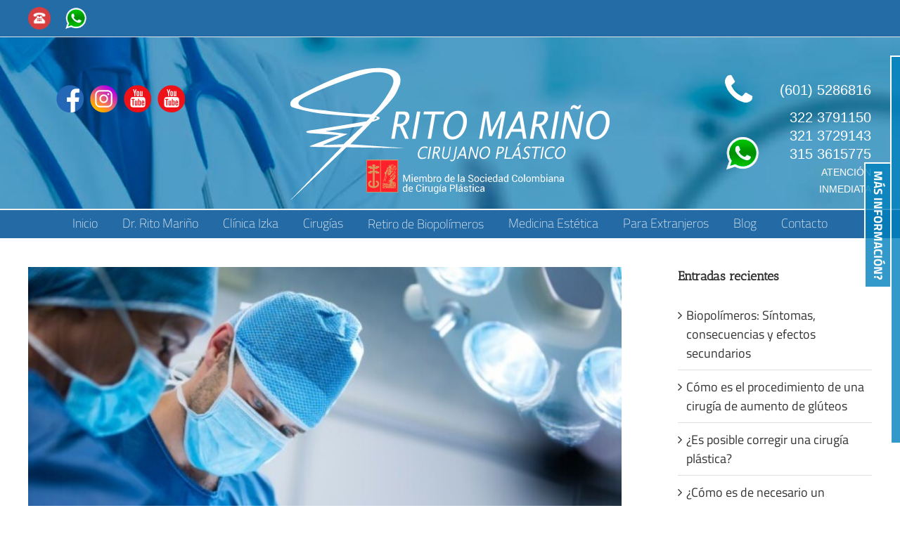

--- FILE ---
content_type: text/html; charset=UTF-8
request_url: https://www.ritomarino.co/beneficios-tratamientos-postoperatorios/
body_size: 19809
content:
<!DOCTYPE html><html class="" lang="es-ES" prefix="og: http://ogp.me/ns# fb: http://ogp.me/ns/fb# og: http://ogp.me/ns#"><head><script data-no-optimize="1">var litespeed_docref=sessionStorage.getItem("litespeed_docref");litespeed_docref&&(Object.defineProperty(document,"referrer",{get:function(){return litespeed_docref}}),sessionStorage.removeItem("litespeed_docref"));</script> <meta http-equiv="X-UA-Compatible" content="IE=edge" /><meta http-equiv="Content-Type" content="text/html; charset=utf-8"/><link rel="stylesheet" href="https://cdnjs.cloudflare.com/ajax/libs/font-awesome/4.7.0/css/font-awesome.min.css"><meta name="google-site-verification" content="G8qiWmxUZBrW0GhvxvFKcNzkl3k7F_FXVnVfRxlkUEY" /><meta name="viewport" content="width=device-width, initial-scale=1" /><title>Beneficios de los tratamientos postoperatorios que nos ayudarán</title><meta name="description" content="¿Te gustaría saber cuáles son los beneficios que contribuirán a una recuperación rápida de los tratamientos postoperatorios luego de una cirugía estética?"/><link rel="canonical" href="https://www.ritomarino.co/beneficios-tratamientos-postoperatorios/" /><meta property="og:locale" content="es_ES" /><meta property="og:type" content="article" /><meta property="og:title" content="Beneficios de los tratamientos postoperatorios que nos ayudarán" /><meta property="og:description" content="¿Te gustaría saber cuáles son los beneficios que contribuirán a una recuperación rápida de los tratamientos postoperatorios luego de una cirugía estética?" /><meta property="og:url" content="https://www.ritomarino.co/beneficios-tratamientos-postoperatorios/" /><meta property="og:site_name" content="Rito Mariño" /><meta property="article:publisher" content="https://www.facebook.com/cirujanoplasticoenbogotacolombia?fref=ts" /><meta property="article:section" content="Medicina Estética" /><meta property="article:published_time" content="2019-12-16T16:35:07+00:00" /><meta property="article:modified_time" content="2020-01-17T20:45:38+00:00" /><meta property="og:updated_time" content="2020-01-17T20:45:38+00:00" /><meta property="og:image" content="https://www.ritomarino.co/wp-content/uploads/2019/12/imageedit_5_8389021465.jpg" /><meta property="og:image:secure_url" content="https://www.ritomarino.co/wp-content/uploads/2019/12/imageedit_5_8389021465.jpg" /><meta property="og:image:width" content="642" /><meta property="og:image:height" content="428" /><meta property="og:image:alt" content="5 beneficios de los tratamientos postoperatorios luego de una cirugía estética" /><meta name="twitter:card" content="summary" /><meta name="twitter:description" content="¿Te gustaría saber cuáles son los beneficios que contribuirán a una recuperación rápida de los tratamientos postoperatorios luego de una cirugía estética?" /><meta name="twitter:title" content="Beneficios de los tratamientos postoperatorios que nos ayudarán" /><meta name="twitter:site" content="@RitoMarino" /><meta name="twitter:image" content="https://www.ritomarino.co/wp-content/uploads/2019/12/imageedit_5_8389021465.jpg" /><meta name="twitter:creator" content="@RitoMarino" /> <script type='application/ld+json'>{"@context":"https:\/\/schema.org","@type":"Organization","url":"https:\/\/www.ritomarino.co\/","sameAs":["https:\/\/www.facebook.com\/cirujanoplasticoenbogotacolombia?fref=ts","https:\/\/www.instagram.com\/retirodebiopolimeros\/","https:\/\/www.youtube.com\/channel\/UCUzmzJUBMh5Wa-PkmiD-SPw","https:\/\/twitter.com\/RitoMarino"],"@id":"https:\/\/www.ritomarino.co\/#organization","name":"Rito Mari\u00f1o - Cirujano Pl\u00e1stico","logo":"https:\/\/www.ritomarino.co\/wp-content\/uploads\/2017\/06\/rito-marino-logo.png"}</script> <link rel='dns-prefetch' href='//s.w.org' /><link rel="alternate" type="application/rss+xml" title="Rito Mariño &raquo; Feed" href="https://www.ritomarino.co/feed/" /><link rel="alternate" type="application/rss+xml" title="Rito Mariño &raquo; RSS de los comentarios" href="https://www.ritomarino.co/comments/feed/" /><link rel="shortcut icon" href="https://www.ritomarino.co/wp-content/uploads/2017/06/favicon.png" type="image/x-icon" /><meta property="og:title" content="5 beneficios de los tratamientos postoperatorios luego de una cirugía estética"/><meta property="og:type" content="article"/><meta property="og:url" content="https://www.ritomarino.co/beneficios-tratamientos-postoperatorios/"/><meta property="og:site_name" content="Rito Mariño"/><meta property="og:description" content="Las cirugías estéticas son procedimientos médicos mediante los cuales se busca mejorar o corregir aspectos de la persona que afectan su autoestima. Sin embargo, para que la recuperación sea satisfactoria y obtener el resultado que se espera de esta, es fundamental que se lleven a cabo unos buenos tratamientos postoperatorios.&nbsp;
Beneficios
&nbsp;Es un error pensar"/><meta property="og:image" content="https://www.ritomarino.co/wp-content/uploads/2019/12/imageedit_5_8389021465.jpg"/><style id='rs-plugin-settings-inline-css' type='text/css'>#rs-demo-id {}</style><!--[if lte IE 9]><link rel='stylesheet' id='avada-IE-fontawesome-css'  href='https://www.ritomarino.co/wp-content/themes/Avada/includes/lib/assets/fonts/fontawesome/font-awesome.css' type='text/css' media='all' />
<![endif]-->
<!--[if IE]><link rel='stylesheet' id='avada-IE-css'  href='https://www.ritomarino.co/wp-content/themes/Avada/assets/css/ie.css' type='text/css' media='all' />
<![endif]--> <script type="litespeed/javascript" data-src='https://www.ritomarino.co/wp-includes/js/jquery/jquery.js'></script> <link rel='https://api.w.org/' href='https://www.ritomarino.co/wp-json/' /><link rel="EditURI" type="application/rsd+xml" title="RSD" href="https://www.ritomarino.co/xmlrpc.php?rsd" /><link rel="wlwmanifest" type="application/wlwmanifest+xml" href="https://www.ritomarino.co/wp-includes/wlwmanifest.xml" /><meta name="generator" content="WordPress 4.7.29" /><link rel='shortlink' href='https://www.ritomarino.co/?p=3353' /><link rel="alternate" type="application/json+oembed" href="https://www.ritomarino.co/wp-json/oembed/1.0/embed?url=https%3A%2F%2Fwww.ritomarino.co%2Fbeneficios-tratamientos-postoperatorios%2F" /><link rel="alternate" type="text/xml+oembed" href="https://www.ritomarino.co/wp-json/oembed/1.0/embed?url=https%3A%2F%2Fwww.ritomarino.co%2Fbeneficios-tratamientos-postoperatorios%2F&#038;format=xml" /><meta charset="utf-8"><link data-optimized="2" rel="stylesheet" href="https://www.ritomarino.co/wp-content/litespeed/css/8139bc30a72b4315c3a831f3deee00cc.css?ver=d8c48" /><meta name="abstract" content="Cirujano Plástico"><meta name="author" content="webmaster"><meta name="classification" content="Cirugía de Parpados, Cirujanos Plásticos, Extracción Biopolímeros, Implante de Pantorrillas, Lipectomía Abdominal, Liposucción, Mamoplastia, Medicina Estética, Rejuvenecimiento Facial, Rinoplastia, Sin categoría"><meta name="copyright" content="Copyright Rito Mariño - All rights Reserved."><meta name="designer" content="Opciones del tema"><meta name="distribution" content="Global"><meta name="language" content="es-ES"><meta name="publisher" content="Rito Mariño"><meta name="rating" content="General"><meta name="resource-type" content="Document"><meta name="revisit-after" content="3"><meta name="subject" content="Cirugía de Parpados, Cirujanos Plásticos, Extracción Biopolímeros, Implante de Pantorrillas, Lipectomía Abdominal, Liposucción, Mamoplastia, Medicina Estética, Rejuvenecimiento Facial, Rinoplastia, Sin categoría"><meta name="template" content="Avada"><meta name="robots" content="index,follow"><meta name="example" content="custom: 2020-01-17"><meta name="onesignal" content="wordpress-plugin"/> <script type="litespeed/javascript">window.OneSignal=window.OneSignal||[];OneSignal.push(function(){OneSignal.SERVICE_WORKER_UPDATER_PATH="OneSignalSDKUpdaterWorker.js.php";OneSignal.SERVICE_WORKER_PATH="OneSignalSDKWorker.js.php";OneSignal.SERVICE_WORKER_PARAM={scope:"/"};OneSignal.setDefaultNotificationUrl("https://www.ritomarino.co");var oneSignal_options={};window._oneSignalInitOptions=oneSignal_options;oneSignal_options.wordpress=!0;oneSignal_options.appId='2d7e662e-1f7c-4d24-9eb3-270ccd67ee60';oneSignal_options.allowLocalhostAsSecureOrigin=!0;oneSignal_options.welcomeNotification={};oneSignal_options.welcomeNotification.disable=!0;oneSignal_options.path="https://www.ritomarino.co/wp-content/plugins/onesignal-free-web-push-notifications/sdk_files/";oneSignal_options.safari_web_id="web.onesignal.auto.212e621b-efc2-4b2a-9d36-9f4cd158ecec";oneSignal_options.promptOptions={};oneSignal_options.promptOptions.actionMessage="Quiero recibir concejos y recomendaciones sobre procedimientos estéticos.";oneSignal_options.promptOptions.acceptButtonText="Acepto";oneSignal_options.promptOptions.cancelButtonText="No Acepto";oneSignal_options.promptOptions.siteName="https://www.ritomarino.co/";oneSignal_options.promptOptions.autoAcceptTitle="Acepto";OneSignal.init(window._oneSignalInitOptions);OneSignal.showSlidedownPrompt()});function documentInitOneSignal(){var oneSignal_elements=document.getElementsByClassName("OneSignal-prompt");var oneSignalLinkClickHandler=function(event){OneSignal.push(['registerForPushNotifications']);event.preventDefault()};for(var i=0;i<oneSignal_elements.length;i++)
oneSignal_elements[i].addEventListener('click',oneSignalLinkClickHandler,!1);}
if(document.readyState==='complete'){documentInitOneSignal()}else{window.addEventListener("load",function(event){documentInitOneSignal()})}</script> <meta name="generator" content="Powered by Slider Revolution 5.4.5.1 - responsive, Mobile-Friendly Slider Plugin for WordPress with comfortable drag and drop interface." /> <script type="litespeed/javascript">function setREVStartSize(e){try{var i=jQuery(window).width(),t=9999,r=0,n=0,l=0,f=0,s=0,h=0;if(e.responsiveLevels&&(jQuery.each(e.responsiveLevels,function(e,f){f>i&&(t=r=f,l=e),i>f&&f>r&&(r=f,n=e)}),t>r&&(l=n)),f=e.gridheight[l]||e.gridheight[0]||e.gridheight,s=e.gridwidth[l]||e.gridwidth[0]||e.gridwidth,h=i/s,h=h>1?1:h,f=Math.round(h*f),"fullscreen"==e.sliderLayout){var u=(e.c.width(),jQuery(window).height());if(void 0!=e.fullScreenOffsetContainer){var c=e.fullScreenOffsetContainer.split(",");if(c)jQuery.each(c,function(e,i){u=jQuery(i).length>0?u-jQuery(i).outerHeight(!0):u}),e.fullScreenOffset.split("%").length>1&&void 0!=e.fullScreenOffset&&e.fullScreenOffset.length>0?u-=jQuery(window).height()*parseInt(e.fullScreenOffset,0)/100:void 0!=e.fullScreenOffset&&e.fullScreenOffset.length>0&&(u-=parseInt(e.fullScreenOffset,0))}f=u}else void 0!=e.minHeight&&f<e.minHeight&&(f=e.minHeight);e.c.closest(".rev_slider_wrapper").css({height:f})}catch(d){console.log("Failure at Presize of Slider:"+d)}}</script> <script type="litespeed/javascript">var doc=document.documentElement;doc.setAttribute('data-useragent',navigator.userAgent)</script> <meta name="google-site-verification" content="P3XSmknwUSr977ECG8tnEPmKaZTxRsza4y12akZzVOc" /><meta name="google-site-verification" content="5S_mpOy1_pyy0WUp27oLATQY-ZXDDUCF8g0HV25ljfQ" /> <script type="litespeed/javascript" data-src="https://www.googletagmanager.com/gtag/js?id=UA-101110512-3"></script> <script type="litespeed/javascript">window.dataLayer=window.dataLayer||[];function gtag(){dataLayer.push(arguments)}
gtag('js',new Date());gtag('config','UA-101110512-3')</script> </head><body class="post-template-default single single-post postid-3353 single-format-standard fusion-image-hovers fusion-body ltr no-tablet-sticky-header no-mobile-sticky-header no-mobile-slidingbar no-mobile-totop mobile-logo-pos-left layout-wide-mode has-sidebar fusion-top-header menu-text-align-center mobile-menu-design-modern fusion-show-pagination-text"><div id="wrapper" class=""><div id="home" style="position:relative;top:-1px;"></div><header class="fusion-header-wrapper"><div class="fusion-header-v4 fusion-logo-left fusion-sticky-menu- fusion-sticky-logo- fusion-mobile-logo- fusion-mobile-menu-design-modern fusion-sticky-menu-only fusion-header-menu-align-center"><div class="fusion-secondary-header"><div class="fusion-row"><div class="fusion-alignleft"><div class="fusion-social-links-header"><div class="fusion-social-networks"><div class="fusion-social-networks-wrapper"><a  class="custom fusion-social-network-icon fusion-tooltip fusion-custom fusion-icon-custom" style="color:#bebdbd;position:relative;" href="tel:6015286816" target="_blank" rel="noopener noreferrer" data-placement="bottom" data-title="Teléfono" data-toggle="tooltip" title="Teléfono"><span class="screen-reader-text">Teléfono</span><img data-lazyloaded="1" src="[data-uri]" width="150" height="150" data-src="https://www.ritomarino.co/wp-content/uploads/2025/06/phone.png" style="width:auto;max-height:32px;" alt="Teléfono" /></a><a  class="custom fusion-social-network-icon fusion-tooltip fusion-custom fusion-icon-custom" style="color:#bebdbd;position:relative;" href="https://wa.link/t16m5v" target="_blank" rel="noopener noreferrer" data-placement="bottom" data-title="whatsapp" data-toggle="tooltip" title="whatsapp"><span class="screen-reader-text">whatsapp</span><img data-lazyloaded="1" src="[data-uri]" width="50" height="50" data-src="https://www.ritomarino.co/wp-content/uploads/2019/05/whatsaap.png" style="width:auto;max-height:32px;" alt="whatsapp" /></a></div></div></div></div></div></div><div class="fusion-header-sticky-height"></div><div class="fusion-sticky-header-wrapper"><div class="fusion-header"><div class="fusion-row"><div class="fusion-logo" data-margin-top="31px" data-margin-bottom="0px" data-margin-left="0px" data-margin-right="0px">
<a class="fusion-logo-link" href="https://www.ritomarino.co/">
<img data-lazyloaded="1" src="[data-uri]" data-src="https://www.ritomarino.co/wp-content/uploads/2017/09/logo-header.png" width="458" height="204" alt="Rito Mariño Logo" class="fusion-logo-1x fusion-standard-logo" /><img data-lazyloaded="1" src="[data-uri]" data-src="https://www.ritomarino.co/wp-content/uploads/2017/09/logo-header.png" width="458" height="204" alt="Rito Mariño Retina Logo" class="fusion-standard-logo fusion-logo-2x" />
</a><div class="fusion-header-content-3-wrapper"><div class="fusion-header-banner"><div class="header-socials"><ul><li><a href="https://www.facebook.com/tratamientobiopolimeros" target="_blank"><img data-lazyloaded="1" src="[data-uri]" width="40" height="40" data-src="https://www.ritomarino.co/wp-content/uploads/2019/05/facebook.png"></a></li><li><a href="https://www.instagram.com/dr.ritomarino" target="_blank"><img data-lazyloaded="1" src="[data-uri]" width="40" height="40" data-src="https://www.ritomarino.co/wp-content/uploads/2019/05/instagram.png"></a></li><li><a href="https://www.youtube.com/c/RetirodeBiopolimeros" target="_blank"><img data-lazyloaded="1" src="[data-uri]" width="40" height="40" data-src="https://www.ritomarino.co/wp-content/uploads/2019/05/youtube.png"></a></li><li><a href="https://www.youtube.com/channel/UCAdKFP8FDHDm8ycgOsgMZTg?view_as=subscriber" target="_blank"><img data-lazyloaded="1" src="[data-uri]" width="40" height="40" data-src="https://www.ritomarino.co/wp-content/uploads/2019/05/youtube.png"></a></li></ul></div><div class="header-contact"><table class="whats"><tr class="whats-ico"><th colspan="2"><i class="fa fa-phone" aria-hidden="true"></i></th></tr><tr class="whats"><td><a href="tel:6015286816" style="color: #fff;">(601) 5286816</a></td></tr></table><table class="whats"><tr class="whats-ico whats-call-other"><th colspan="2"><img data-lazyloaded="1" src="[data-uri]" width="50" height="50" data-src="https://www.ritomarino.co/wp-content/uploads/2019/05/whatsaap.png"></th></tr><tr class="whats"><td><a href="https://wa.link/t16m5v" target="_blank" style="color: #fff;">322 3791150</a></td><td><a href="https://wa.link/40eo6a" target="_blank" style="color: #fff;">321 3729143</a></td><td><a href="https://wa.link/96h8nm" target="_blank" style="color: #fff;">315 3615775</a></td><td class="atencion">ATENCIÓN INMEDIATA</td></tr></table></div></div></div></div><div class="fusion-mobile-menu-icons">
<a href="#" class="fusion-icon fusion-icon-bars" aria-label="Toggle mobile menu"></a></div></div></div><div class="fusion-secondary-main-menu"><div class="fusion-row"><nav class="fusion-main-menu" aria-label="Main Menu"><ul role="menubar" id="menu-menu" class="fusion-menu"><li role="menuitem"  id="menu-item-8"  class="menu-item menu-item-type-post_type menu-item-object-page menu-item-home menu-item-8"  ><a  href="https://www.ritomarino.co/"><span class="menu-text">Inicio</span></a></li><li role="menuitem"  id="menu-item-196"  class="menu-item menu-item-type-post_type menu-item-object-page menu-item-196"  ><a  href="https://www.ritomarino.co/cirujanos-plasticos-bogota/"><span class="menu-text">Dr. Rito Mariño</span></a></li><li role="menuitem"  id="menu-item-197"  class="menu-item menu-item-type-post_type menu-item-object-page menu-item-197"  ><a  href="https://www.ritomarino.co/clinica-izka/"><span class="menu-text">Clínica Izka</span></a></li><li role="menuitem"  id="menu-item-11"  class="menu-item menu-item-type-custom menu-item-object-custom menu-item-has-children menu-item-11 fusion-megamenu-menu"  ><a ><span class="menu-text">Cirugías</span></a><div class="fusion-megamenu-wrapper fusion-columns-2 columns-per-row-2 columns-2 col-span-12 fusion-megamenu-fullwidth" data-maxwidth="1200"><div class="row"><div class="fusion-megamenu-holder" style="width:1200px;" data-width="1200"><ul role="menu" class="fusion-megamenu "><li role="menuitem"  id="menu-item-517"  class="submenu1 menu-item menu-item-type-custom menu-item-object-custom menu-item-has-children menu-item-517 fusion-megamenu-submenu fusion-megamenu-columns-2 col-lg-6 col-md-6 col-sm-6"  data-classes="submenu1" style="background-image: url(https://www.ritomarino.co/wp-content/uploads/2017/08/faciales-menu-2.png);" ><div class='fusion-megamenu-title'><span class="fusion-megamenu-icon fusion-megamenu-thumbnail"><img data-lazyloaded="1" src="[data-uri]" width="59" height="55" data-src="https://www.ritomarino.co/wp-content/uploads/2017/07/icon-medic.png"></span>Cirugías Faciales</div><ul role="menu" class="sub-menu"><li role="menuitem"  id="menu-item-521"  class="submenu2 menu-item menu-item-type-post_type menu-item-object-page menu-item-521"  data-classes="submenu2" ><a  href="https://www.ritomarino.co/rejuvenecimiento-facial/"><span><span class="fusion-megamenu-bullet"></span>Ritidoplastia – Rejuvenecimiento Facial-Facelift</span></a></li><li role="menuitem"  id="menu-item-522"  class="submenu2 menu-item menu-item-type-post_type menu-item-object-page menu-item-522"  data-classes="submenu2" ><a  href="https://www.ritomarino.co/rejuvenecimiento-facial-bogota/"><span><span class="fusion-megamenu-bullet"></span>Elevación de Cejas y Mejillas – Rejuvenecimiento de la Mirada</span></a></li><li role="menuitem"  id="menu-item-526"  class="submenu2 menu-item menu-item-type-post_type menu-item-object-page menu-item-526"  data-classes="submenu2" ><a  href="https://www.ritomarino.co/cirugia-parpados/"><span><span class="fusion-megamenu-bullet"></span>Blefaroplastia – Corrección de Párpados</span></a></li><li role="menuitem"  id="menu-item-919"  class="menu-item menu-item-type-post_type menu-item-object-page menu-item-919"  ><a  href="https://www.ritomarino.co/cervicoplastia-correccion-del-cuello/"><span><span class="fusion-megamenu-bullet"></span>Cervicoplastia – Corrección del cuello</span></a></li><li role="menuitem"  id="menu-item-918"  class="menu-item menu-item-type-post_type menu-item-object-page menu-item-918"  ><a  href="https://www.ritomarino.co/frontoplastia/"><span><span class="fusion-megamenu-bullet"></span>Frontoplastia &#8211; Corrección de Arrugas en la Frente</span></a></li><li role="menuitem"  id="menu-item-523"  class="submenu2 menu-item menu-item-type-post_type menu-item-object-page menu-item-523"  data-classes="submenu2" ><a  href="https://www.ritomarino.co/rinoplastia-bogota/"><span><span class="fusion-megamenu-bullet"></span>Rinoplastia – Cirugía estética de nariz</span></a></li><li role="menuitem"  id="menu-item-525"  class="submenu2 menu-item menu-item-type-post_type menu-item-object-page menu-item-525"  data-classes="submenu2" ><a  href="https://www.ritomarino.co/bichectomia-adelgazamiento-la-cara/"><span><span class="fusion-megamenu-bullet"></span>Bichectomía – Adelgazamiento de la Cara</span></a></li><li role="menuitem"  id="menu-item-524"  class="submenu2 menu-item menu-item-type-post_type menu-item-object-page menu-item-524"  data-classes="submenu2" ><a  href="https://www.ritomarino.co/otoplastia-cirugia-orejas/"><span><span class="fusion-megamenu-bullet"></span>Otoplastia – Corrección de la Orejas</span></a></li><li role="menuitem"  id="menu-item-917"  class="menu-item menu-item-type-post_type menu-item-object-page menu-item-917"  ><a  href="https://www.ritomarino.co/mentoplastia-correccion-del-menton/"><span><span class="fusion-megamenu-bullet"></span>Mentoplastia – Corrección del mentón</span></a></li><li role="menuitem"  id="menu-item-916"  class="menu-item menu-item-type-post_type menu-item-object-page menu-item-916"  ><a  href="https://www.ritomarino.co/lobuloplastia-correccion-desgarros/"><span><span class="fusion-megamenu-bullet"></span>Lobuloplastia – Corrección de desgarros</span></a></li><li role="menuitem"  id="menu-item-915"  class="menu-item menu-item-type-post_type menu-item-object-page menu-item-915"  ><a  href="https://www.ritomarino.co/acortamiento-del-labio-superior/"><span><span class="fusion-megamenu-bullet"></span>Acortamiento del labio superior</span></a></li></ul></li><li role="menuitem"  id="menu-item-518"  class="submenu1 menu-item menu-item-type-custom menu-item-object-custom menu-item-has-children menu-item-518 fusion-megamenu-submenu fusion-megamenu-columns-2 col-lg-6 col-md-6 col-sm-6"  data-classes="submenu1" style="background-image: url(https://www.ritomarino.co/wp-content/uploads/2017/08/corporales-menu-2.png);" ><div class='fusion-megamenu-title'><span class="fusion-megamenu-icon fusion-megamenu-thumbnail"><img data-lazyloaded="1" src="[data-uri]" width="59" height="55" data-src="https://www.ritomarino.co/wp-content/uploads/2017/07/icon-medic.png"></span>Cirugías Corporales</div><ul role="menu" class="sub-menu"><li role="menuitem"  id="menu-item-536"  class="menu-item menu-item-type-post_type menu-item-object-page menu-item-536"  ><a  href="https://www.ritomarino.co/liposuccion-bogota/"><span><span class="fusion-megamenu-bullet"></span>Lipolisis Ultrasónica</span></a></li><li role="menuitem"  id="menu-item-535"  class="menu-item menu-item-type-post_type menu-item-object-page menu-item-535"  ><a  href="https://www.ritomarino.co/lipectomia-abdominal/"><span><span class="fusion-megamenu-bullet"></span>Lipectomía Abdominal &#8211; Abdominoplastia &#8211; Tummy Tuck</span></a></li><li role="menuitem"  id="menu-item-527"  class="menu-item menu-item-type-post_type menu-item-object-page menu-item-527"  ><a  href="https://www.ritomarino.co/mamoplastia-aumento/"><span><span class="fusion-megamenu-bullet"></span>Implantes Mamarios – Mamoplastia de Aumento</span></a></li><li role="menuitem"  id="menu-item-530"  class="menu-item menu-item-type-post_type menu-item-object-page menu-item-530"  ><a  href="https://www.ritomarino.co/implantes-muslos-pantorrillas/"><span><span class="fusion-megamenu-bullet"></span>Implantes de Muslos y Pantorrillas</span></a></li><li role="menuitem"  id="menu-item-529"  class="menu-item menu-item-type-post_type menu-item-object-page menu-item-529"  ><a  href="https://www.ritomarino.co/implante-pantorrillas/"><span><span class="fusion-megamenu-bullet"></span>Implantes de Pantorrillas – Aumento de Pantorrillas</span></a></li><li role="menuitem"  id="menu-item-534"  class="menu-item menu-item-type-post_type menu-item-object-page menu-item-534"  ><a  href="https://www.ritomarino.co/implantes-muslos/"><span><span class="fusion-megamenu-bullet"></span>Implantes de Muslos – Aumento de los Muslos</span></a></li><li role="menuitem"  id="menu-item-532"  class="menu-item menu-item-type-post_type menu-item-object-page menu-item-532"  ><a  href="https://www.ritomarino.co/gluteoplastia-aumento-de-gluteos/"><span><span class="fusion-megamenu-bullet"></span>Gluteoplástia – Aumento de Glúteos</span></a></li><li role="menuitem"  id="menu-item-2049"  class="menu-item menu-item-type-post_type menu-item-object-page menu-item-2049"  ><a  href="https://www.ritomarino.co/faloplastia/"><span><span class="fusion-megamenu-bullet"></span>Faloplastia</span></a></li><li role="menuitem"  id="menu-item-2031"  class="menu-item menu-item-type-post_type menu-item-object-page menu-item-2031"  ><a  href="https://www.ritomarino.co/vaginoplastia/"><span><span class="fusion-megamenu-bullet"></span>Vaginoplastia</span></a></li><li role="menuitem"  id="menu-item-528"  class="menu-item menu-item-type-post_type menu-item-object-page menu-item-528"  ><a  href="https://www.ritomarino.co/mamoplastia-reduccion/"><span><span class="fusion-megamenu-bullet"></span>Mamoplastia de Reducción – Reducción de los Senos</span></a></li><li role="menuitem"  id="menu-item-531"  class="menu-item menu-item-type-post_type menu-item-object-page menu-item-531"  ><a  href="https://www.ritomarino.co/elevacion-senos-pexia-mamaria/"><span><span class="fusion-megamenu-bullet"></span>Elevación de los Senos – Pexia Mamaria</span></a></li><li role="menuitem"  id="menu-item-533"  class="menu-item menu-item-type-post_type menu-item-object-page menu-item-533"  ><a  href="https://www.ritomarino.co/correccion-de-ginecomastia/"><span><span class="fusion-megamenu-bullet"></span>Corrección de Ginecomastia</span></a></li><li role="menuitem"  id="menu-item-537"  class="menu-item menu-item-type-post_type menu-item-object-page menu-item-537"  ><a  href="https://www.ritomarino.co/aumento-de-pectorales/"><span><span class="fusion-megamenu-bullet"></span>Aumento de Pectorales &#8211; Implantes Pectorales</span></a></li><li role="menuitem"  id="menu-item-2015"  class="menu-item menu-item-type-post_type menu-item-object-page menu-item-2015"  ><a  href="https://www.ritomarino.co/rejuvenecimiento-manos/"><span><span class="fusion-megamenu-bullet"></span>Rejuvenecimiento de las manos</span></a></li><li role="menuitem"  id="menu-item-807"  class="submenu-correccion menu-item menu-item-type-custom menu-item-object-custom menu-item-807"  data-classes="submenu-correccion" ><a ><span><span class="fusion-megamenu-icon fusion-megamenu-image"><img data-lazyloaded="1" src="[data-uri]" width="59" height="55" data-src="https://www.ritomarino.co/wp-content/uploads/2017/07/icon-medic.png"></span>Corrección de Cirugías</span></a></li><li role="menuitem"  id="menu-item-1035"  class="menu-item menu-item-type-post_type menu-item-object-page menu-item-1035"  ><a  href="https://www.ritomarino.co/correccion-cirugias-mal-realizadas/"><span><span class="fusion-megamenu-bullet"></span>Faciales y Corporales</span></a></li></ul></li></ul></div><div style="clear:both;"></div></div></div></li><li role="menuitem"  id="menu-item-520"  class="submenu1 menu-item menu-item-type-custom menu-item-object-custom menu-item-has-children menu-item-520 fusion-dropdown-menu"  data-classes="submenu1" ><a  href="https://www.ritomarino.co/extraccion-biopolimeros/" class="fusion-flex-link"><span class="menu-text">Retiro de Biopolímeros</span></a><ul role="menu" class="sub-menu"><li role="menuitem"  id="menu-item-538"  class="submenu2 menu-item menu-item-type-post_type menu-item-object-page menu-item-538 fusion-dropdown-submenu"  data-classes="submenu2" ><a  href="https://www.ritomarino.co/extraccion-biopolimeros/"><span>Retiro de sustancias extrañas en cara y cuerpo – Alogenosis Iatrogénica</span></a></li></ul></li><li role="menuitem"  id="menu-item-582"  class="submenu3 menu-item menu-item-type-custom menu-item-object-custom menu-item-has-children menu-item-582 fusion-megamenu-menu"  data-classes="submenu3" ><a  href="https://www.ritomarino.co/medicina-estetica-bogota/"><span class="menu-text">Medicina Estética</span></a><div class="fusion-megamenu-wrapper fusion-columns-2 columns-per-row-2 columns-2 col-span-4" data-maxwidth="1200"><div class="row"><div class="fusion-megamenu-holder" style="width:399.9984px;" data-width="399.9984"><ul role="menu" class="fusion-megamenu "><li role="menuitem"  id="menu-item-195"  class="submenu1 menu-item menu-item-type-post_type menu-item-object-page menu-item-has-children menu-item-195 fusion-megamenu-submenu fusion-megamenu-columns-2 col-lg-6 col-md-6 col-sm-6" data-width="199.9992" data-classes="submenu1" style="width:199.9992px;max-width:199.9992px;" ><div class='fusion-megamenu-title'><a href="https://www.ritomarino.co/medicina-estetica-bogota/">Tratamientos Faciales</a></div><ul role="menu" class="sub-menu"><li role="menuitem"  id="menu-item-1226"  class="menu-item menu-item-type-custom menu-item-object-custom menu-item-1226"  ><a  href="https://www.ritomarino.co/medicina-estetica-bogota/#laser"><span><span class="fusion-megamenu-bullet"></span>Láser Co2 Fraccionado</span></a></li><li role="menuitem"  id="menu-item-1227"  class="menu-item menu-item-type-custom menu-item-object-custom menu-item-1227"  ><a  href="https://www.ritomarino.co/medicina-estetica-bogota/#elevacion"><span><span class="fusion-megamenu-bullet"></span>Elevación de Piel y Musculo &#8211; HIFU</span></a></li><li role="menuitem"  id="menu-item-1228"  class="menu-item menu-item-type-custom menu-item-object-custom menu-item-1228"  ><a  href="https://www.ritomarino.co/medicina-estetica-bogota/#exilis"><span><span class="fusion-megamenu-bullet"></span>Exilis BTL Elite</span></a></li><li role="menuitem"  id="menu-item-594"  class="menu-item menu-item-type-custom menu-item-object-custom menu-item-594"  ><a  href="https://www.ritomarino.co/medicina-estetica-bogota/#botulinica"><span><span class="fusion-megamenu-bullet"></span>Colocación de Toxina Botulínica</span></a></li><li role="menuitem"  id="menu-item-1229"  class="menu-item menu-item-type-custom menu-item-object-custom menu-item-1229"  ><a  href="https://www.ritomarino.co/medicina-estetica-bogota/#hilos"><span><span class="fusion-megamenu-bullet"></span>Hilos Tensores PDO</span></a></li><li role="menuitem"  id="menu-item-1230"  class="menu-item menu-item-type-custom menu-item-object-custom menu-item-1230"  ><a  href="https://www.ritomarino.co/medicina-estetica-bogota/#acido"><span><span class="fusion-megamenu-bullet"></span>Ácido Hialuronico</span></a></li><li role="menuitem"  id="menu-item-591"  class="menu-item menu-item-type-custom menu-item-object-custom menu-item-591"  ><a  href="https://www.ritomarino.co/medicina-estetica-bogota/#plasma"><span><span class="fusion-megamenu-bullet"></span>Plasma Rico en Plaquetas</span></a></li><li role="menuitem"  id="menu-item-586"  class="menu-item menu-item-type-custom menu-item-object-custom menu-item-586"  ><a  href="https://www.ritomarino.co/medicina-estetica-bogota/#limpieza"><span><span class="fusion-megamenu-bullet"></span>Limpieza Facial Profunda</span></a></li><li role="menuitem"  id="menu-item-590"  class="menu-item menu-item-type-custom menu-item-object-custom menu-item-590"  ><a  href="https://www.ritomarino.co/medicina-estetica-bogota/#dermo"><span><span class="fusion-megamenu-bullet"></span>Dermoabración</span></a></li><li role="menuitem"  id="menu-item-592"  class="menu-item menu-item-type-custom menu-item-object-custom menu-item-592"  ><a  href="https://www.ritomarino.co/medicina-estetica-bogota/#post"><span><span class="fusion-megamenu-bullet"></span>Tratamientos Post-operatorios</span></a></li><li role="menuitem"  id="menu-item-596"  class="menu-item menu-item-type-custom menu-item-object-custom menu-item-596"  ><a  href="https://www.ritomarino.co/medicina-estetica-bogota/#odont-pro"><span><span class="fusion-megamenu-bullet"></span>Procedimientos Odontológicos</span></a></li><li role="menuitem"  id="menu-item-595"  class="menu-item menu-item-type-custom menu-item-object-custom menu-item-595"  ><a  href="https://www.ritomarino.co/medicina-estetica-bogota/#odonto-estet"><span><span class="fusion-megamenu-bullet"></span>Odontología Estética</span></a></li></ul></li><li role="menuitem"  id="menu-item-583"  class="submenu1 menu-item menu-item-type-custom menu-item-object-custom menu-item-has-children menu-item-583 fusion-megamenu-submenu fusion-megamenu-columns-2 col-lg-6 col-md-6 col-sm-6" data-width="199.9992" data-classes="submenu1" style="width:199.9992px;max-width:199.9992px;" ><div class='fusion-megamenu-title'><a href="https://www.ritomarino.co/medicina-estetica-bogota/#corporales">Tratamientos Corporales</a></div><ul role="menu" class="sub-menu"><li role="menuitem"  id="menu-item-2059"  class="menu-item menu-item-type-custom menu-item-object-custom menu-item-2059"  ><a  href="https://www.ritomarino.co/medicina-estetica-bogota/#vaginoplastia-interna"><span><span class="fusion-megamenu-bullet"></span>Vaginoplastia Interna no Quirúrgica</span></a></li><li role="menuitem"  id="menu-item-2060"  class="menu-item menu-item-type-custom menu-item-object-custom menu-item-2060"  ><a  href="https://www.ritomarino.co/medicina-estetica-bogota/#vaginoplastia-externa"><span><span class="fusion-megamenu-bullet"></span>Vaginoplastia Externa no Quirúrgica</span></a></li><li role="menuitem"  id="menu-item-587"  class="menu-item menu-item-type-custom menu-item-object-custom menu-item-587"  ><a  href="https://www.ritomarino.co/medicina-estetica-bogota/#adelgazamiento"><span><span class="fusion-megamenu-bullet"></span>Adelgazamiento no Quirúrgico</span></a></li><li role="menuitem"  id="menu-item-597"  class="menu-item menu-item-type-custom menu-item-object-custom menu-item-597"  ><a  href="https://www.ritomarino.co/medicina-estetica-bogota/#celulitis"><span><span class="fusion-megamenu-bullet"></span>Tratamiento de Celulitis y Flacidez</span></a></li><li role="menuitem"  id="menu-item-1231"  class="menu-item menu-item-type-custom menu-item-object-custom menu-item-1231"  ><a  href="https://www.ritomarino.co/medicina-estetica-bogota/#post2"><span><span class="fusion-megamenu-bullet"></span>Tratamientos Post-operatorios</span></a></li><li role="menuitem"  id="menu-item-1730"  class="submenu-correccion menu-item menu-item-type-custom menu-item-object-custom menu-item-1730"  data-classes="submenu-correccion" ><a  href="https://www.ritomarino.co/medicina-estetica-bogota/#cosmeticos"><span><span class="fusion-megamenu-bullet"></span>Tratamientos Cosméticos</span></a></li><li role="menuitem"  id="menu-item-588"  class="menu-item menu-item-type-custom menu-item-object-custom menu-item-588"  ><a  href="https://www.ritomarino.co/medicina-estetica-bogota/#carboxi"><span><span class="fusion-megamenu-bullet"></span>Carboxiterapia</span></a></li><li role="menuitem"  id="menu-item-589"  class="menu-item menu-item-type-custom menu-item-object-custom menu-item-589"  ><a  href="https://www.ritomarino.co/medicina-estetica-bogota/#mesoterapia"><span><span class="fusion-megamenu-bullet"></span>Mesoterapia</span></a></li><li role="menuitem"  id="menu-item-593"  class="menu-item menu-item-type-custom menu-item-object-custom menu-item-593"  ><a  href="https://www.ritomarino.co/medicina-estetica-bogota/#masajes"><span><span class="fusion-megamenu-bullet"></span>Masajes De Reducción</span></a></li><li role="menuitem"  id="menu-item-585"  class="menu-item menu-item-type-custom menu-item-object-custom menu-item-585"  ><a  href="https://www.ritomarino.co/medicina-estetica-bogota/#sueros"><span><span class="fusion-megamenu-bullet"></span>Sueros</span></a></li></ul></li></ul></div><div style="clear:both;"></div></div></div></li><li role="menuitem"  id="menu-item-1059"  class="menu-item menu-item-type-post_type menu-item-object-page menu-item-1059"  ><a  href="https://www.ritomarino.co/para-extranjeros/"><span class="menu-text">Para Extranjeros</span></a></li><li role="menuitem"  id="menu-item-783"  class="menu-item menu-item-type-post_type menu-item-object-page menu-item-has-children menu-item-783 fusion-dropdown-menu"  ><a  href="https://www.ritomarino.co/blog/"><span class="menu-text">Blog</span></a><ul role="menu" class="sub-menu"><li role="menuitem"  id="menu-item-4337"  class="menu-item menu-item-type-taxonomy menu-item-object-category menu-item-4337 fusion-dropdown-submenu"  ><a  href="https://www.ritomarino.co/extraccion-biopolimeros-cat/"><span>Extracción Biopolímeros</span></a></li><li role="menuitem"  id="menu-item-4342"  class="menu-item menu-item-type-taxonomy menu-item-object-category menu-item-4342 fusion-dropdown-submenu"  ><a  href="https://www.ritomarino.co/cirugia-de-parpados-cat/"><span>Cirugía de Parpados</span></a></li><li role="menuitem"  id="menu-item-4344"  class="menu-item menu-item-type-taxonomy menu-item-object-category menu-item-4344 fusion-dropdown-submenu"  ><a  href="https://www.ritomarino.co/lipectomia-abdominal-cat/"><span>Lipectomía Abdominal</span></a></li><li role="menuitem"  id="menu-item-4341"  class="menu-item menu-item-type-taxonomy menu-item-object-category menu-item-4341 fusion-dropdown-submenu"  ><a  href="https://www.ritomarino.co/liposuccion-cat/"><span>Liposucción</span></a></li><li role="menuitem"  id="menu-item-4339"  class="menu-item menu-item-type-taxonomy menu-item-object-category current-post-ancestor current-menu-parent current-post-parent menu-item-4339 fusion-dropdown-submenu"  ><a  href="https://www.ritomarino.co/medicina-estetica-cat/"><span>Medicina Estética</span></a></li><li role="menuitem"  id="menu-item-4340"  class="menu-item menu-item-type-taxonomy menu-item-object-category menu-item-4340 fusion-dropdown-submenu"  ><a  href="https://www.ritomarino.co/mamoplastia-cat/"><span>Mamoplastia</span></a></li><li role="menuitem"  id="menu-item-4338"  class="menu-item menu-item-type-taxonomy menu-item-object-category menu-item-4338 fusion-dropdown-submenu"  ><a  href="https://www.ritomarino.co/rejuvenecimiento-facial-cat/"><span>Rejuvenecimiento Facial</span></a></li><li role="menuitem"  id="menu-item-4343"  class="menu-item menu-item-type-taxonomy menu-item-object-category menu-item-4343 fusion-dropdown-submenu"  ><a  href="https://www.ritomarino.co/rinoplastia-cat/"><span>Rinoplastia</span></a></li></ul></li><li role="menuitem"  id="menu-item-194"  class="menu-item menu-item-type-post_type menu-item-object-page menu-item-194"  ><a  href="https://www.ritomarino.co/contacto/"><span class="menu-text">Contacto</span></a></li></ul></nav><nav class="fusion-mobile-nav-holder fusion-mobile-menu-text-align-left"></nav></div></div></div></div><div class="fusion-clearfix"></div></header><div id="sliders-container"></div><main id="main" role="main" class="clearfix " style=""><div class="fusion-row" style=""><section id="content" style="float: left;"><article id="post-3353" class="post post-3353 type-post status-publish format-standard has-post-thumbnail hentry category-medicina-estetica-cat"><div class="fusion-flexslider flexslider fusion-flexslider-loading post-slideshow fusion-post-slideshow"><ul class="slides"><li>
<a href="https://www.ritomarino.co/wp-content/uploads/2019/12/imageedit_5_8389021465.jpg" data-rel="iLightbox[gallery3353]" title="" data-title="5 beneficios de los tratamientos postoperatorios luego de una cirugía estética" data-caption="" aria-label="5 beneficios de los tratamientos postoperatorios luego de una cirugía estética">
<span class="screen-reader-text">View Larger Image</span>
<img data-lazyloaded="1" src="[data-uri]" width="642" height="428" data-src="https://www.ritomarino.co/wp-content/uploads/2019/12/imageedit_5_8389021465.jpg" class="attachment-full size-full wp-post-image" alt="5 beneficios de los tratamientos postoperatorios luego de una cirugía estética" data-srcset="https://www.ritomarino.co/wp-content/uploads/2019/12/imageedit_5_8389021465-200x133.jpg 200w, https://www.ritomarino.co/wp-content/uploads/2019/12/imageedit_5_8389021465-400x267.jpg 400w, https://www.ritomarino.co/wp-content/uploads/2019/12/imageedit_5_8389021465-600x400.jpg 600w, https://www.ritomarino.co/wp-content/uploads/2019/12/imageedit_5_8389021465.jpg 642w" data-sizes="(max-width: 800px) 100vw, 844px" />											</a></li></ul></div><h1 class="entry-title fusion-post-title">5 beneficios de los tratamientos postoperatorios luego de una cirugía estética</h1><div class="post-content"><p>Las<strong> cirugías estéticas</strong> son procedimientos médicos mediante los cuales se busca mejorar o corregir aspectos de la persona que afectan su autoestima. Sin embargo, para que la recuperación sea satisfactoria y obtener el resultado que se espera de esta, es fundamental que se lleven a cabo unos buenos <a href="https://www.ritomarino.co/medicina-estetica-bogota/#_post2" target="_blank" rel="noopener noreferrer"><strong>tratamientos postoperatorios.</strong></a></p><p>&nbsp;</p><h2>Beneficios</h2><p>&nbsp;</p><p>Es un error pensar que una cirugía estética se da por finalizada y que no necesitas más cuidados una vez que sales de la sala de cirugía.<strong> El postoperatorio es indispensable</strong> para la recuperación del paciente y la obtención de un éxito rotundo del procedimiento. Por eso, a continuación te explicaremos cuáles son los beneficios del postoperatorio.</p><p>&nbsp;</p><blockquote><p>También te va a interesar: <a href="https://www.ritomarino.co/reconocer-efectos-postoperatorios-normales/" target="_blank" rel="noopener noreferrer">¿Cómo reconocer si los efectos postoperatorios tras tu cirugía plástica son normales?</a></p></blockquote><p>&nbsp;</p><h3><strong>1. Plan de recuperación efectivo</strong></h3><p>Cuando el médico cirujano tratante hace el procedimiento estético, también hace un plan o guía. Este incluye los cuidados necesarios para la <strong>rehabilitación y recuperación del cuerpo</strong>, ya que se ha visto sometido a un cambio. Dentro de la ruta programada, él te guiará diciéndote qué cuidados debes tener, cuál es el momento más indicado para retomar la actividad física o la utilización de elementos que contribuyan a la mejoría del área afectada.</p><p>&nbsp;</p><h3><strong>2.Utilización de herramientas o métodos para acercarte al resultado</strong></h3><p>Dentro de este proceso, el médico puede ordenar la utilización de prendas de compresión. Estas tienen grandes beneficios como permitir la circulación sanguínea, mantener el tejido intervenido en su lugar mientras se acopla y aplicar el <strong>nivel de presión adecuado,</strong> fomentando la reconstrucción correspondiente.</p><p>También puede darse la utilización de <strong>masajes postoperatorios,</strong> los cuales traen muchas ventajas, puesto que reducen el dolor a los pacientes, hidratan la piel y los tejidos afectados. Estimular la circulación de la sangre hace que el periodo de circulación sea menor.</p><p>&nbsp;</p><h3><strong>3. Controles médicos:</strong></h3><p>Los controles médicos durante el <strong>postoperatorio </strong>son fundamentales debido a que mediante estos se puede observar si el paciente está evolucionando de manera favorable o no, si necesita más medicamentos u otras herramientas para que pueda recuperarse de manera favorable.</p><p>Asimismo, se puede evidenciar si existe algún tipo de complicación, puesto que no todos los cuerpos reaccionan de la misma forma, pero lo importante es que puedan ser detectadas a tiempo para que no traigan afectaciones al paciente.</p><p>&nbsp;</p><p><img data-lazyloaded="1" src="[data-uri]" class="size-full wp-image-3358 aligncenter" data-src="https://www.ritomarino.co/wp-content/uploads/2019/12/imageedit_7_5409129701.jpg" alt="Utilización de herramientas o métodos para acercarte al resultado" width="642" height="428" data-srcset="https://www.ritomarino.co/wp-content/uploads/2019/12/imageedit_7_5409129701-200x133.jpg 200w, https://www.ritomarino.co/wp-content/uploads/2019/12/imageedit_7_5409129701-300x200.jpg 300w, https://www.ritomarino.co/wp-content/uploads/2019/12/imageedit_7_5409129701-400x267.jpg 400w, https://www.ritomarino.co/wp-content/uploads/2019/12/imageedit_7_5409129701-600x400.jpg 600w, https://www.ritomarino.co/wp-content/uploads/2019/12/imageedit_7_5409129701.jpg 642w" data-sizes="(max-width: 642px) 100vw, 642px" /></p><p>&nbsp;</p><h3><strong>4. Nutrición</strong></h3><p>Es de gran utilidad, puesto que <a href="http://sisbib.unmsm.edu.pe/bibvirtual/libros/medicina/cirugia/tomo_i/Cap_05_Nutricion%20en%20Cirugia.htm" target="_blank" rel="noopener noreferrer">ciertas comidas pueden hacer que se retrase el periodo</a> de recuperación correspondiente. Además, llegan a ser irritantes para el organismo. Por eso, es necesario seguir un régimen estricto de alimentación que aporte los nutrientes que necesita el cuerpo.</p><p>Alimentos como la zanahoria o espinaca protegen frente a infecciones y ayudan al control de la respuesta inflamatoria que puede tener el cuerpo. Existen diversos alimentos que pueden <strong>contribuir al proceso postoperatorio</strong> y debes indagar más con tu especialista sobre cuáles son los más adecuados según la operación a la que has sido sometido.</p><p>&nbsp;</p><h3><strong>5. Resultados ideales:</strong></h3><p>Seguir los <a href="https://www.ritomarino.co/" target="_blank" rel="noopener noreferrer">consejos del médico</a> es uno de los principales beneficios, ya que, si lo hacemos, vamos a lograr resultados ideales en nuestro cuerpo. Para esto, hay que cumplir con las actividades que sean sugeridas por el médico y hacer los ejercicios más convenientes.</p><p>Es necesario <strong>no hacer ninguna de las prohibiciones que el médico nos imponga</strong>, puesto que un resultado adecuado y exitoso está condicionado a que sigamos sus recomendaciones. De lo contrario, el tiempo de recuperación se aumentará e incluso los resultados no serán los que deseamos.</p><p>Con el fin de hacer una recapitulación, <strong>es necesario que sigas todas las recomendaciones de tu médico</strong> tratante con relación al postoperatorio, ya que te ayudarán a cumplir el objetivo que te has tratado y además contribuirán a que tengas una gran recuperación en un periodo menor.</p><p>&nbsp;</p></div><div class="fusion-meta-info"><div class="fusion-meta-info-wrapper">
<span class="vcard rich-snippet-hidden">
<span class="fn">
<a href="https://www.ritomarino.co/author/webmaster/" title="Entradas de webmaster" rel="author">webmaster</a>			</span>
</span>
<span class="updated rich-snippet-hidden">
2020-01-17T20:45:38+00:00		</span>
<span>diciembre 16th, 2019</span><span class="fusion-inline-sep">|</span></div></div><div class="fusion-sharing-box fusion-single-sharing-box share-box"><h4>Compartir este articulo!</h4><div class="fusion-social-networks"><div class="fusion-social-networks-wrapper"><a  class="fusion-social-network-icon fusion-tooltip fusion-facebook fusion-icon-facebook" style="color:#3b5998;" href="http://www.facebook.com/sharer.php?m2w&amp;s=100&amp;p&#091;url&#093;=https://www.ritomarino.co/beneficios-tratamientos-postoperatorios/&amp;p&#091;images&#093;&#091;0&#093;=https://www.ritomarino.co/wp-content/uploads/2019/12/imageedit_5_8389021465.jpg&amp;p&#091;title&#093;=5%20beneficios%20de%20los%20tratamientos%20postoperatorios%20luego%20de%20una%20cirug%C3%ADa%20est%C3%A9tica" target="_blank" rel="noopener noreferrer" title="Facebook"><span class="screen-reader-text">Facebook</span></a><a  class="fusion-social-network-icon fusion-tooltip fusion-twitter fusion-icon-twitter" style="color:#55acee;" href="https://twitter.com/share?text=5%20beneficios%20de%20los%20tratamientos%20postoperatorios%20luego%20de%20una%20cirug%C3%ADa%20est%C3%A9tica&amp;url=https%3A%2F%2Fwww.ritomarino.co%2Fbeneficios-tratamientos-postoperatorios%2F" target="_blank" rel="noopener noreferrer" title="Twitter"><span class="screen-reader-text">Twitter</span></a><a  class="fusion-social-network-icon fusion-tooltip fusion-linkedin fusion-icon-linkedin" style="color:#0077b5;" href="https://www.linkedin.com/shareArticle?mini=true&amp;url=https://www.ritomarino.co/beneficios-tratamientos-postoperatorios/&amp;title=5%20beneficios%20de%20los%20tratamientos%20postoperatorios%20luego%20de%20una%20cirug%C3%ADa%20est%C3%A9tica&amp;summary=Las%20cirug%C3%ADas%20est%C3%A9ticas%20son%20procedimientos%20m%C3%A9dicos%20mediante%20los%20cuales%20se%20busca%20mejorar%20o%20corregir%20aspectos%20de%20la%20persona%20que%20afectan%20su%20autoestima.%20Sin%20embargo%2C%20para%20que%20la%20recuperaci%C3%B3n%20sea%20satisfactoria%20y%20obtener%20el%20resultado%20que%20se%20espera%20de%20esta%2C%20es%20fun" target="_blank" rel="noopener noreferrer" title="Linkedin"><span class="screen-reader-text">Linkedin</span></a><a  class="fusion-social-network-icon fusion-tooltip fusion-googleplus fusion-icon-googleplus" style="color:#dc4e41;" href="https://plus.google.com/share?url=https://www.ritomarino.co/beneficios-tratamientos-postoperatorios/" onclick="javascript:window.open(this.href,&#039;&#039;, &#039;menubar=no,toolbar=no,resizable=yes,scrollbars=yes,height=600,width=600&#039;);return false;" target="_blank" rel="noopener noreferrer" title="Googleplus"><span class="screen-reader-text">Googleplus</span></a><a  class="fusion-social-network-icon fusion-tooltip fusion-mail fusion-icon-mail fusion-last-social-icon" style="color:#000000;" href="mailto:?subject=5 beneficios de los tratamientos postoperatorios luego de una cirugía estética&amp;body=https://www.ritomarino.co/beneficios-tratamientos-postoperatorios/" target="_self" rel="noopener noreferrer" title="Email"><span class="screen-reader-text">Email</span></a><div class="fusion-clearfix"></div></div></div></div><div class="cta-blog"><div class="textwidget"><a href="https://www.ritomarino.co/contacto/"><img data-lazyloaded="1" src="[data-uri]" width="840" height="317" data-src="https://www.ritomarino.co/wp-content/uploads/2019/05/rito-marino-cirujano-plastico-obtener-informacion.jpg"></a></div></div><section class="related-posts single-related-posts"><div class="fusion-title fusion-title-size-three sep-double" style="margin-top:0px;margin-bottom:31px;"><h3 class="title-heading-left">
Related Posts</h3><div class="title-sep-container"><div class="title-sep sep-double"></div></div></div><div class="fusion-carousel fusion-carousel-title-below-image" data-imagesize="fixed" data-metacontent="yes" data-autoplay="no" data-touchscroll="no" data-columns="5" data-itemmargin="44px" data-itemwidth="180" data-touchscroll="yes" data-scrollitems=""><div class="fusion-carousel-positioner"><ul class="fusion-carousel-holder"><li class="fusion-carousel-item" style="max-width: 300px;"><div class="fusion-carousel-item-wrapper"><div  class="fusion-image-wrapper fusion-image-size-fixed" aria-haspopup="true">
<img data-lazyloaded="1" src="[data-uri]" data-src="https://www.ritomarino.co/wp-content/uploads/2019/08/Cómo-es-de-necesario-un-tratamiento-estético-sin-tener-un-aspecto-físico-negativo-500x383.jpg" data-srcset="https://www.ritomarino.co/wp-content/uploads/2019/08/Cómo-es-de-necesario-un-tratamiento-estético-sin-tener-un-aspecto-físico-negativo-500x383.jpg 1x, https://www.ritomarino.co/wp-content/uploads/2019/08/Cómo-es-de-necesario-un-tratamiento-estético-sin-tener-un-aspecto-físico-negativo-500x383@2x.jpg 2x" width="500" height="383" alt="¿Cómo es de necesario un tratamiento estético sin tener un aspecto físico negativo?" /><div class="fusion-rollover"><div class="fusion-rollover-content"><a class="fusion-rollover-link" href="https://www.ritomarino.co/necesario-tratamiento-estetico/">¿Cómo es de necesario un tratamiento estético sin tener un aspecto físico negativo?</a><div class="fusion-rollover-sep"></div>
<a class="fusion-rollover-gallery" href="https://www.ritomarino.co/wp-content/uploads/2019/08/Cómo-es-de-necesario-un-tratamiento-estético-sin-tener-un-aspecto-físico-negativo.jpg" data-id="2812" data-rel="iLightbox[gallery]" data-title="¿Cómo es de necesario un tratamiento estético sin tener un aspecto físico negativo?" data-caption="">
Gallery					</a>
<a class="fusion-link-wrapper" href="https://www.ritomarino.co/necesario-tratamiento-estetico/" aria-label="¿Cómo es de necesario un tratamiento estético sin tener un aspecto físico negativo?"></a></div></div></div><h4 class="fusion-carousel-title">
<a href="https://www.ritomarino.co/necesario-tratamiento-estetico/"_self>¿Cómo es de necesario un tratamiento estético sin tener un aspecto físico negativo?</a></h4><div class="fusion-carousel-meta">
<span class="fusion-date">mayo 26th, 2025</span></div></div></li><li class="fusion-carousel-item" style="max-width: 300px;"><div class="fusion-carousel-item-wrapper"><div  class="fusion-image-wrapper fusion-image-size-fixed" aria-haspopup="true">
<img data-lazyloaded="1" src="[data-uri]" data-src="https://www.ritomarino.co/wp-content/uploads/2019/12/cirujano-plastico-lapiz-cerca-cuerpo-mujer_23-2147929632-500x383.jpg" data-srcset="https://www.ritomarino.co/wp-content/uploads/2019/12/cirujano-plastico-lapiz-cerca-cuerpo-mujer_23-2147929632-500x383.jpg 1x, https://www.ritomarino.co/wp-content/uploads/2019/12/cirujano-plastico-lapiz-cerca-cuerpo-mujer_23-2147929632-500x383@2x.jpg 2x" width="500" height="383" alt="¿Cirugías plásticas en Bogotá sin IVA? Punto de la reforma tributaria" /><div class="fusion-rollover"><div class="fusion-rollover-content"><a class="fusion-rollover-link" href="https://www.ritomarino.co/cirugias-bogota-sin-iva/">¿Cirugías plásticas en Bogotá sin IVA? Punto de la reforma tributaria</a><div class="fusion-rollover-sep"></div>
<a class="fusion-rollover-gallery" href="https://www.ritomarino.co/wp-content/uploads/2019/12/cirujano-plastico-lapiz-cerca-cuerpo-mujer_23-2147929632.jpg" data-id="3415" data-rel="iLightbox[gallery]" data-title="¿Cirugías plásticas en Bogotá sin IVA? Punto de la reforma tributaria" data-caption="">
Gallery					</a>
<a class="fusion-link-wrapper" href="https://www.ritomarino.co/cirugias-bogota-sin-iva/" aria-label="¿Cirugías plásticas en Bogotá sin IVA? Punto de la reforma tributaria"></a></div></div></div><h4 class="fusion-carousel-title">
<a href="https://www.ritomarino.co/cirugias-bogota-sin-iva/"_self>¿Cirugías plásticas en Bogotá sin IVA? Punto de la reforma tributaria</a></h4><div class="fusion-carousel-meta">
<span class="fusion-date">mayo 25th, 2025</span></div></div></li><li class="fusion-carousel-item" style="max-width: 300px;"><div class="fusion-carousel-item-wrapper"><div  class="fusion-image-wrapper fusion-image-size-fixed" aria-haspopup="true">
<img data-lazyloaded="1" src="[data-uri]" data-src="https://www.ritomarino.co/wp-content/uploads/2021/10/melasma-y-tratamiento-para-eliminar-manchas-en-la-piel-500x383.jpg" data-srcset="https://www.ritomarino.co/wp-content/uploads/2021/10/melasma-y-tratamiento-para-eliminar-manchas-en-la-piel-500x383.jpg 1x, https://www.ritomarino.co/wp-content/uploads/2021/10/melasma-y-tratamiento-para-eliminar-manchas-en-la-piel-500x383@2x.jpg 2x" width="500" height="383" alt="Melasma: Tratamiento para eliminar las manchas en la piel" /><div class="fusion-rollover"><div class="fusion-rollover-content"><a class="fusion-rollover-link" href="https://www.ritomarino.co/melasma-tratamiento-eliminar-manchas-piel/">Melasma: Tratamiento para eliminar las manchas en la piel</a><div class="fusion-rollover-sep"></div>
<a class="fusion-rollover-gallery" href="https://www.ritomarino.co/wp-content/uploads/2021/10/melasma-y-tratamiento-para-eliminar-manchas-en-la-piel.jpg" data-id="4824" data-rel="iLightbox[gallery]" data-title="Melasma: Tratamiento para eliminar las manchas en la piel" data-caption="">
Gallery					</a>
<a class="fusion-link-wrapper" href="https://www.ritomarino.co/melasma-tratamiento-eliminar-manchas-piel/" aria-label="Melasma: Tratamiento para eliminar las manchas en la piel"></a></div></div></div><h4 class="fusion-carousel-title">
<a href="https://www.ritomarino.co/melasma-tratamiento-eliminar-manchas-piel/"_self>Melasma: Tratamiento para eliminar las manchas en la piel</a></h4><div class="fusion-carousel-meta">
<span class="fusion-date">mayo 21st, 2025</span></div></div></li></ul><div class="fusion-carousel-nav">
<span class="fusion-nav-prev"></span>
<span class="fusion-nav-next"></span></div></div></div></section></article></section><aside id="sidebar" role="complementary" class="sidebar fusion-widget-area fusion-content-widget-area fusion-sidebar-right fusion-blogsidebar" style="float: right;" ><section id="recent-posts-2" class="widget widget_recent_entries"><div class="heading"><h4 class="widget-title">Entradas recientes</h4></div><ul><li>
<a href="https://www.ritomarino.co/biopolimeros-sintomas-consecuencias-y-efectos-secundarios/">Biopolímeros: Síntomas, consecuencias y efectos secundarios</a></li><li>
<a href="https://www.ritomarino.co/procedimiento-cirugia-aumento-gluteos/">Cómo es el procedimiento de una cirugía de aumento de glúteos</a></li><li>
<a href="https://www.ritomarino.co/cirujanos-bogota-corregir-cirugia-plastica/">¿Es posible corregir una cirugía plástica?</a></li><li>
<a href="https://www.ritomarino.co/necesario-tratamiento-estetico/">¿Cómo es de necesario un tratamiento estético sin tener un aspecto físico negativo?</a></li><li>
<a href="https://www.ritomarino.co/cirugias-bogota-sin-iva/">¿Cirugías plásticas en Bogotá sin IVA? Punto de la reforma tributaria</a></li></ul></section></aside></div></main><div class="fusion-footer"><footer role="contentinfo" class="fusion-footer-widget-area fusion-widget-area fusion-footer-widget-area-center"><div class="fusion-row"><div class="fusion-columns fusion-columns-4 fusion-widget-area"><div class="fusion-column col-lg-3 col-md-3 col-sm-3"><section id="text-2" class="fusion-footer-widget-column widget widget_text"><div class="textwidget"><iframe data-lazyloaded="1" src="about:blank" data-litespeed-src="https://www.google.com/maps/embed?pb=!1m14!1m8!1m3!1d15906.293522729271!2d-74.057589!3d4.669886!3m2!1i1024!2i768!4f13.1!3m3!1m2!1s0x0%3A0x352f6fc38644023c!2sDr.+Rito+mari%C3%B1o!5e0!3m2!1ses-419!2sco!4v1534193895068" width="100%" height="250" frameborder="0" style="border:0" allowfullscreen></iframe>
<br/>
Cra 18 N·84-11, edificio Médico
Country Park Consultorio 405.</div><div style="clear:both;"></div></section></div><div class="fusion-column col-lg-3 col-md-3 col-sm-3"><section id="text-6" class="fusion-footer-widget-column widget widget_text"><div class="textwidget"><a href="#" class="logo-footer">
<img data-lazyloaded="1" src="[data-uri]" width="336" height="145" data-src="https://www.ritomarino.co/wp-content/uploads/2017/08/logo-footer2.png" alt="Medicina Estética Bogotá" title="Medicina Estética Bogotá">
</a></div><div style="clear:both;"></div></section></div><div class="fusion-column col-lg-3 col-md-3 col-sm-3"><section id="text-3" class="fusion-footer-widget-column widget widget_text"><div class="textwidget"><iframe data-lazyloaded="1" src="about:blank" data-litespeed-src="https://www.google.com/maps/embed?pb=!1m18!1m12!1m3!1d3976.5726507820227!2d-74.0607038852582!3d4.670014743223259!2m3!1f0!2f0!3f0!3m2!1i1024!2i768!4f13.1!3m3!1m2!1s0x8e3f9af43d79caa3%3A0xc598d0bfcc847a42!2sCl.+83+%2319-36%2C+Bogot%C3%A1!5e0!3m2!1ses-419!2sco!4v1532544506538" width="100%" height="250" frameborder="0" style="border:0" allowfullscreen></iframe>
<br/>
Calle 83 # 19-36, Clínica IZKA
Cuarto piso</div><div style="clear:both;"></div></section></div><div class="fusion-column fusion-column-last col-lg-3 col-md-3 col-sm-3"><section id="nav_menu-2" class="fusion-footer-widget-column widget widget_nav_menu"><div class="menu-menu-down-container"><ul id="menu-menu-down" class="menu"><li id="menu-item-572" class="menu-item menu-item-type-post_type menu-item-object-page menu-item-home menu-item-572"><a href="https://www.ritomarino.co/">Inicio</a></li><li id="menu-item-570" class="menu-item menu-item-type-post_type menu-item-object-page menu-item-570"><a href="https://www.ritomarino.co/cirujanos-plasticos-bogota/">Dr. Rito Mariño</a></li><li id="menu-item-571" class="menu-item menu-item-type-post_type menu-item-object-page menu-item-571"><a href="https://www.ritomarino.co/clinica-izka/">Clínica Izka</a></li><li id="menu-item-575" class="menu-item menu-item-type-post_type menu-item-object-page menu-item-575"><a href="https://www.ritomarino.co/para-extranjeros/">Para Extranjeros</a></li><li id="menu-item-577" class="menu-item menu-item-type-post_type menu-item-object-page menu-item-577"><a href="https://www.ritomarino.co/medicina-estetica-bogota/">Medicina Estética</a></li><li id="menu-item-580" class="menu-item menu-item-type-post_type menu-item-object-page menu-item-580"><a href="https://www.ritomarino.co/blog/">Blog</a></li><li id="menu-item-576" class="menu-item menu-item-type-post_type menu-item-object-page menu-item-576"><a href="https://www.ritomarino.co/contacto/">Contacto</a></li></ul></div><div style="clear:both;"></div></section></div><div class="fusion-clearfix"></div></div></div></footer><footer id="footer" class="fusion-footer-copyright-area"><div class="fusion-row"><div class="fusion-copyright-content"><div class="fusion-copyright-notice"><div><div class="copy-left"><div class="title-footer">Teléfonos</div><table class="whats"><tr class="whats-ico"><th colspan="2"><i class="fa fa-phone"></i></th></tr><tr class="whats"><td><a href="tel:6015286816" style="color: #fff;">(601) 5286816</a></td></tr></table>
<br><table class="whats"><tr class="whats-ico whats-call-other"><th colspan="2"><i class="fa fa-whatsapp"></i></th></tr><tr class="whats"><td><a href="https://wa.link/t16m5v" target="_blank" style="color: #fff;">322 3791150</a></td><td><a href="https://wa.link/40eo6a" target="_blank" style="color: #fff;">321 3729143</a></td><td><a href="https://wa.link/96h8nm" target="_blank" style="color: #fff;">315 3615775</a></td></tr></table></div></div><div class="copy-right"><div class="title-footer">Síguenos</div><div class="header-socials"><ul><li><a href="https://www.facebook.com/tratamientobiopolimeros" target="_blank"><img data-lazyloaded="1" src="[data-uri]" width="40" height="40" data-src="https://www.ritomarino.co/wp-content/uploads/2019/05/facebook.png"></a></li><li><a href="https://www.instagram.com/dr.ritomarino" target="_blank"><img data-lazyloaded="1" src="[data-uri]" width="40" height="40" data-src="https://www.ritomarino.co/wp-content/uploads/2019/05/instagram.png"></a></li><li><a href="https://www.youtube.com/c/RetirodeBiopolimeros" target="_blank"><img data-lazyloaded="1" src="[data-uri]" width="40" height="40" data-src="https://www.ritomarino.co/wp-content/uploads/2019/05/youtube.png"></a></li><li><a href="https://www.youtube.com/channel/UCAdKFP8FDHDm8ycgOsgMZTg?view_as=subscriber" target="_blank"><img data-lazyloaded="1" src="[data-uri]" width="40" height="40" data-src="https://www.ritomarino.co/wp-content/uploads/2019/05/youtube.png"></a></li></ul></div></div><div class="copyright-developed">
<a href="https://www.ritomarino.co/wp-content/uploads/2020/03/POLITICA-RITO.pdf" target="_blank">Política de tratamiento de datos personales</a> | Todos los derechos reservados, Dr. Rito Mariño 2017</div> <script type="application/ld+json">{
  "@context": "https://schema.org",
  "@type": "MedicalBusiness",
  "name": "Rito Mariño cirujano plastico",
  "image": "https://www.ritomarino.co/wp-content/uploads/2017/06/rito-marino-logo.png",
  "@id": "",
  "url": "https://www.ritomarino.co",
  "telephone": "+573223791150",
  "priceRange": "$$",
  "address": {
    "@type": "PostalAddress",
    "streetAddress": "Cra 18 N° 84 – 11 Cons. 403 – 404 – 405 Edificio Medico Country Park",
    "addressLocality": "Bogota",
    "postalCode": "110221",
    "addressCountry": "CO"
  }  
}</script> </div></div></div></div></footer></div></div><a class="fusion-one-page-text-link fusion-page-load-link"></a> <script type="litespeed/javascript">jQuery(document).ready(function(){var ajaxurl='https://www.ritomarino.co/wp-admin/admin-ajax.php';if(0<jQuery('.fusion-login-nonce').length){jQuery.get(ajaxurl,{'action':'fusion_login_nonce'},function(response){jQuery('.fusion-login-nonce').html(response)})}})</script> <script type="litespeed/javascript">var wpcf7={"apiSettings":{"root":"https:\/\/www.ritomarino.co\/wp-json\/contact-form-7\/v1","namespace":"contact-form-7\/v1"},"recaptcha":{"messages":{"empty":"Please verify that you are not a robot."}},"cached":"1"}</script> <!--[if IE 9]> <script type='text/javascript' src='https://www.ritomarino.co/wp-content/themes/Avada/includes/lib/assets/min/js/general/fusion-ie9.js'></script> <![endif]--> <script type="litespeed/javascript">var fusionVideoGeneralVars={"status_vimeo":"1","status_yt":"1"}</script> <script type="litespeed/javascript">var fusionLightboxVideoVars={"lightbox_video_width":"1280","lightbox_video_height":"720"}</script> <script type="litespeed/javascript">var fusionLightboxVars={"status_lightbox":"1","lightbox_gallery":"1","lightbox_skin":"parade","lightbox_title":"1","lightbox_arrows":"1","lightbox_slideshow_speed":"5000","lightbox_autoplay":"","lightbox_opacity":"0.90","lightbox_desc":"1","lightbox_social":"","lightbox_deeplinking":"1","lightbox_path":"vertical","lightbox_post_images":"1"}</script> <script type="litespeed/javascript">var avadaPortfolioVars={"lightbox_behavior":"all","infinite_finished_msg":"<em>All items displayed.<\/em>","infinite_blog_text":"<em>Loading the next set of posts...<\/em>","content_break_point":"800"}</script> <script type="litespeed/javascript">var fusionAnimationsVars={"disable_mobile_animate_css":"0"}</script> <script type="litespeed/javascript">var fusionCountersBox={"counter_box_speed":"1000"}</script> <script type="litespeed/javascript">var fusionTabVars={"content_break_point":"800"}</script> <script type="litespeed/javascript">var fusionEqualHeightVars={"content_break_point":"800"}</script> <script type="litespeed/javascript">var fusionTestimonialVars={"testimonials_speed":"4000"}</script> <script type="litespeed/javascript">var fusionMapsVars={"admin_ajax":"https:\/\/www.ritomarino.co\/wp-admin\/admin-ajax.php","admin_ajax_nonce":"6cfd61d4da"}</script> <script type="litespeed/javascript">var fusionVideoBgVars={"status_vimeo":"1"}</script> <script type="litespeed/javascript">var fusionContainerVars={"content_break_point":"800"}</script> <script type="litespeed/javascript">var fusionBgImageVars={"content_break_point":"800"}</script> <script type="litespeed/javascript">var fusionVideoVars={"status_vimeo":"1"}</script> <script type="litespeed/javascript">var fusionCarouselVars={"related_posts_speed":"2500","carousel_speed":"2500"}</script> <script type="litespeed/javascript">var fusionFlexSliderVars={"status_vimeo":"1","page_smoothHeight":"false","slideshow_autoplay":"1","slideshow_speed":"7000","pagination_video_slide":"","status_yt":"1","flex_smoothHeight":"false"}</script> <script type="litespeed/javascript">var fusionBlogVars={"infinite_blog_text":"<em>Loading the next set of posts...<\/em>","infinite_finished_msg":"<em>All items displayed.<\/em>","slideshow_autoplay":"1","slideshow_speed":"7000","pagination_video_slide":"","status_yt":"1","lightbox_behavior":"all","blog_pagination_type":"Pagination","flex_smoothHeight":"false"}</script> <script type="litespeed/javascript">var fusionIe1011Vars={"form_bg_color":"#ffffff"}</script> <script type="litespeed/javascript">var fusionTypographyVars={"site_width":"1200px","typography_sensitivity":"0.6","typography_factor":"1.5"}</script> <script type="litespeed/javascript">var avadaCommentVars={"title_style_type":"double","title_margin_top":"0px","title_margin_bottom":"31px"}</script> <script type="litespeed/javascript">var avadaHeaderVars={"header_position":"top","header_layout":"v4","header_sticky":"1","header_sticky_type2_layout":"menu_only","side_header_break_point":"800","header_sticky_mobile":"0","header_sticky_tablet":"0","mobile_menu_design":"modern","sticky_header_shrinkage":"1","nav_height":"40","nav_highlight_border":"3","logo_margin_top":"31px","logo_margin_bottom":"0px","layout_mode":"wide","header_padding_top":"36px","header_padding_bottom":"15px","offset_scroll":"full"}</script> <script type="litespeed/javascript">var avadaSidebarsVars={"header_position":"top","header_layout":"v4","header_sticky":"1","header_sticky_type2_layout":"menu_only","side_header_break_point":"800","header_sticky_tablet":"0","sticky_header_shrinkage":"1","nav_height":"40","content_break_point":"800"}</script> <script type="litespeed/javascript">var avadaMenuVars={"header_position":"Top","logo_alignment":"Left","header_sticky":"1","side_header_break_point":"800","mobile_menu_design":"modern","dropdown_goto":"Go to...","mobile_nav_cart":"Shopping Cart","submenu_slideout":"1"}</script> <script type="litespeed/javascript">var toTopscreenReaderText={"label":"Go to Top"}</script> <script type="litespeed/javascript">var avadaToTopVars={"status_totop_mobile":"0"}</script> <script type="litespeed/javascript">var avadaRevVars={"avada_rev_styles":"1"}</script> <script type="litespeed/javascript">var avadaElasticSliderVars={"tfes_autoplay":"1","tfes_animation":"sides","tfes_interval":"3000","tfes_speed":"800","tfes_width":"150"}</script> <script type="litespeed/javascript">var avadaFusionSliderVars={"side_header_break_point":"800","slider_position":"below","header_transparency":"0","header_position":"Top","content_break_point":"800","status_vimeo":"1"}</script> <script type="litespeed/javascript" data-src='https://cdn.onesignal.com/sdks/OneSignalSDK.js?ver=1.0.0'></script> <div class="form-flotante"><div class="textwidget"><div class="content-form-pages">
<strong>MÁS INFORMACIÓN?</strong><div role="form" class="wpcf7" id="wpcf7-f2308-o1" lang="es-ES" dir="ltr"><div class="screen-reader-response"></div><form action="/beneficios-tratamientos-postoperatorios/#wpcf7-f2308-o1" method="post" class="wpcf7-form" novalidate="novalidate"><div style="display: none;">
<input type="hidden" name="_wpcf7" value="2308" />
<input type="hidden" name="_wpcf7_version" value="4.9" />
<input type="hidden" name="_wpcf7_locale" value="es_ES" />
<input type="hidden" name="_wpcf7_unit_tag" value="wpcf7-f2308-o1" />
<input type="hidden" name="_wpcf7_container_post" value="0" /></div><p><label> Nombre*<br />
<span class="wpcf7-form-control-wrap your-name"><input type="text" name="your-name" value="" size="40" class="wpcf7-form-control wpcf7-text wpcf7-validates-as-required" aria-required="true" aria-invalid="false" /></span> </label></p><p><label> Correo electrónico*<br />
<span class="wpcf7-form-control-wrap your-email"><input type="email" name="your-email" value="" size="40" class="wpcf7-form-control wpcf7-text wpcf7-email wpcf7-validates-as-required wpcf7-validates-as-email" aria-required="true" aria-invalid="false" /></span> </label></p><p><label> Teléfono*<br />
<span class="wpcf7-form-control-wrap your-phone"><input type="tel" name="your-phone" value="" size="40" class="wpcf7-form-control wpcf7-text wpcf7-tel wpcf7-validates-as-required wpcf7-validates-as-tel" aria-required="true" aria-invalid="false" /></span> </label></p><p><label> País*<br />
<span class="wpcf7-form-control-wrap your-country"><input type="text" name="your-country" value="" size="40" class="wpcf7-form-control wpcf7-text wpcf7-validates-as-required" aria-required="true" aria-invalid="false" /></span> </label></p><p><label> Solicito Información de:*<br />
<span class="wpcf7-form-control-wrap solicitud"><select name="solicitud" class="wpcf7-form-control wpcf7-select wpcf7-validates-as-required" aria-required="true" aria-invalid="false"><option value="Cirugías">Cirugías</option><option value="Medicina Estética">Medicina Estética</option><option value="Procedimientos no Quirúrgicos">Procedimientos no Quirúrgicos</option><option value="Para extranjeros">Para extranjeros</option><option value="Consulta">Consulta</option></select></span><br />
</label></p><p><label> Mensaje<br />
<span class="wpcf7-form-control-wrap your-message"><textarea name="your-message" cols="40" rows="10" class="wpcf7-form-control wpcf7-textarea" aria-invalid="false"></textarea></span> </label></p><p><input type="submit" value="Enviar" class="wpcf7-form-control wpcf7-submit" /></p><div class="wpcf7-response-output wpcf7-display-none"></div></form></div></div></div></div> <script type="litespeed/javascript">(function($,window,document){$(".form-flotante .content-form-pages strong").click(function(){$('.form-flotante').toggleClass('form-flotante-translate')})})(jQuery,this,this.document,undefined)</script> <script type="litespeed/javascript">(function($,window,document){$(".whats-call-other th img").click(function(){$('.wptwa-box').toggleClass('show')})})(jQuery,this,this.document,undefined)</script> <script type="litespeed/javascript">document.addEventListener('wpcf7mailsent',function(event){location='https://www.ritomarino.co/agradecimiento/'},!1)</script> <script data-no-optimize="1">!function(t,e){"object"==typeof exports&&"undefined"!=typeof module?module.exports=e():"function"==typeof define&&define.amd?define(e):(t="undefined"!=typeof globalThis?globalThis:t||self).LazyLoad=e()}(this,function(){"use strict";function e(){return(e=Object.assign||function(t){for(var e=1;e<arguments.length;e++){var n,a=arguments[e];for(n in a)Object.prototype.hasOwnProperty.call(a,n)&&(t[n]=a[n])}return t}).apply(this,arguments)}function i(t){return e({},it,t)}function o(t,e){var n,a="LazyLoad::Initialized",i=new t(e);try{n=new CustomEvent(a,{detail:{instance:i}})}catch(t){(n=document.createEvent("CustomEvent")).initCustomEvent(a,!1,!1,{instance:i})}window.dispatchEvent(n)}function l(t,e){return t.getAttribute(gt+e)}function c(t){return l(t,bt)}function s(t,e){return function(t,e,n){e=gt+e;null!==n?t.setAttribute(e,n):t.removeAttribute(e)}(t,bt,e)}function r(t){return s(t,null),0}function u(t){return null===c(t)}function d(t){return c(t)===vt}function f(t,e,n,a){t&&(void 0===a?void 0===n?t(e):t(e,n):t(e,n,a))}function _(t,e){nt?t.classList.add(e):t.className+=(t.className?" ":"")+e}function v(t,e){nt?t.classList.remove(e):t.className=t.className.replace(new RegExp("(^|\\s+)"+e+"(\\s+|$)")," ").replace(/^\s+/,"").replace(/\s+$/,"")}function g(t){return t.llTempImage}function b(t,e){!e||(e=e._observer)&&e.unobserve(t)}function p(t,e){t&&(t.loadingCount+=e)}function h(t,e){t&&(t.toLoadCount=e)}function n(t){for(var e,n=[],a=0;e=t.children[a];a+=1)"SOURCE"===e.tagName&&n.push(e);return n}function m(t,e){(t=t.parentNode)&&"PICTURE"===t.tagName&&n(t).forEach(e)}function a(t,e){n(t).forEach(e)}function E(t){return!!t[st]}function I(t){return t[st]}function y(t){return delete t[st]}function A(e,t){var n;E(e)||(n={},t.forEach(function(t){n[t]=e.getAttribute(t)}),e[st]=n)}function k(a,t){var i;E(a)&&(i=I(a),t.forEach(function(t){var e,n;e=a,(t=i[n=t])?e.setAttribute(n,t):e.removeAttribute(n)}))}function L(t,e,n){_(t,e.class_loading),s(t,ut),n&&(p(n,1),f(e.callback_loading,t,n))}function w(t,e,n){n&&t.setAttribute(e,n)}function x(t,e){w(t,ct,l(t,e.data_sizes)),w(t,rt,l(t,e.data_srcset)),w(t,ot,l(t,e.data_src))}function O(t,e,n){var a=l(t,e.data_bg_multi),i=l(t,e.data_bg_multi_hidpi);(a=at&&i?i:a)&&(t.style.backgroundImage=a,n=n,_(t=t,(e=e).class_applied),s(t,ft),n&&(e.unobserve_completed&&b(t,e),f(e.callback_applied,t,n)))}function N(t,e){!e||0<e.loadingCount||0<e.toLoadCount||f(t.callback_finish,e)}function C(t,e,n){t.addEventListener(e,n),t.llEvLisnrs[e]=n}function M(t){return!!t.llEvLisnrs}function z(t){if(M(t)){var e,n,a=t.llEvLisnrs;for(e in a){var i=a[e];n=e,i=i,t.removeEventListener(n,i)}delete t.llEvLisnrs}}function R(t,e,n){var a;delete t.llTempImage,p(n,-1),(a=n)&&--a.toLoadCount,v(t,e.class_loading),e.unobserve_completed&&b(t,n)}function T(o,r,c){var l=g(o)||o;M(l)||function(t,e,n){M(t)||(t.llEvLisnrs={});var a="VIDEO"===t.tagName?"loadeddata":"load";C(t,a,e),C(t,"error",n)}(l,function(t){var e,n,a,i;n=r,a=c,i=d(e=o),R(e,n,a),_(e,n.class_loaded),s(e,dt),f(n.callback_loaded,e,a),i||N(n,a),z(l)},function(t){var e,n,a,i;n=r,a=c,i=d(e=o),R(e,n,a),_(e,n.class_error),s(e,_t),f(n.callback_error,e,a),i||N(n,a),z(l)})}function G(t,e,n){var a,i,o,r,c;t.llTempImage=document.createElement("IMG"),T(t,e,n),E(c=t)||(c[st]={backgroundImage:c.style.backgroundImage}),o=n,r=l(a=t,(i=e).data_bg),c=l(a,i.data_bg_hidpi),(r=at&&c?c:r)&&(a.style.backgroundImage='url("'.concat(r,'")'),g(a).setAttribute(ot,r),L(a,i,o)),O(t,e,n)}function D(t,e,n){var a;T(t,e,n),a=e,e=n,(t=It[(n=t).tagName])&&(t(n,a),L(n,a,e))}function V(t,e,n){var a;a=t,(-1<yt.indexOf(a.tagName)?D:G)(t,e,n)}function F(t,e,n){var a;t.setAttribute("loading","lazy"),T(t,e,n),a=e,(e=It[(n=t).tagName])&&e(n,a),s(t,vt)}function j(t){t.removeAttribute(ot),t.removeAttribute(rt),t.removeAttribute(ct)}function P(t){m(t,function(t){k(t,Et)}),k(t,Et)}function S(t){var e;(e=At[t.tagName])?e(t):E(e=t)&&(t=I(e),e.style.backgroundImage=t.backgroundImage)}function U(t,e){var n;S(t),n=e,u(e=t)||d(e)||(v(e,n.class_entered),v(e,n.class_exited),v(e,n.class_applied),v(e,n.class_loading),v(e,n.class_loaded),v(e,n.class_error)),r(t),y(t)}function $(t,e,n,a){var i;n.cancel_on_exit&&(c(t)!==ut||"IMG"===t.tagName&&(z(t),m(i=t,function(t){j(t)}),j(i),P(t),v(t,n.class_loading),p(a,-1),r(t),f(n.callback_cancel,t,e,a)))}function q(t,e,n,a){var i,o,r=(o=t,0<=pt.indexOf(c(o)));s(t,"entered"),_(t,n.class_entered),v(t,n.class_exited),i=t,o=a,n.unobserve_entered&&b(i,o),f(n.callback_enter,t,e,a),r||V(t,n,a)}function H(t){return t.use_native&&"loading"in HTMLImageElement.prototype}function B(t,i,o){t.forEach(function(t){return(a=t).isIntersecting||0<a.intersectionRatio?q(t.target,t,i,o):(e=t.target,n=t,a=i,t=o,void(u(e)||(_(e,a.class_exited),$(e,n,a,t),f(a.callback_exit,e,n,t))));var e,n,a})}function J(e,n){var t;et&&!H(e)&&(n._observer=new IntersectionObserver(function(t){B(t,e,n)},{root:(t=e).container===document?null:t.container,rootMargin:t.thresholds||t.threshold+"px"}))}function K(t){return Array.prototype.slice.call(t)}function Q(t){return t.container.querySelectorAll(t.elements_selector)}function W(t){return c(t)===_t}function X(t,e){return e=t||Q(e),K(e).filter(u)}function Y(e,t){var n;(n=Q(e),K(n).filter(W)).forEach(function(t){v(t,e.class_error),r(t)}),t.update()}function t(t,e){var n,a,t=i(t);this._settings=t,this.loadingCount=0,J(t,this),n=t,a=this,Z&&window.addEventListener("online",function(){Y(n,a)}),this.update(e)}var Z="undefined"!=typeof window,tt=Z&&!("onscroll"in window)||"undefined"!=typeof navigator&&/(gle|ing|ro)bot|crawl|spider/i.test(navigator.userAgent),et=Z&&"IntersectionObserver"in window,nt=Z&&"classList"in document.createElement("p"),at=Z&&1<window.devicePixelRatio,it={elements_selector:".lazy",container:tt||Z?document:null,threshold:300,thresholds:null,data_src:"src",data_srcset:"srcset",data_sizes:"sizes",data_bg:"bg",data_bg_hidpi:"bg-hidpi",data_bg_multi:"bg-multi",data_bg_multi_hidpi:"bg-multi-hidpi",data_poster:"poster",class_applied:"applied",class_loading:"litespeed-loading",class_loaded:"litespeed-loaded",class_error:"error",class_entered:"entered",class_exited:"exited",unobserve_completed:!0,unobserve_entered:!1,cancel_on_exit:!0,callback_enter:null,callback_exit:null,callback_applied:null,callback_loading:null,callback_loaded:null,callback_error:null,callback_finish:null,callback_cancel:null,use_native:!1},ot="src",rt="srcset",ct="sizes",lt="poster",st="llOriginalAttrs",ut="loading",dt="loaded",ft="applied",_t="error",vt="native",gt="data-",bt="ll-status",pt=[ut,dt,ft,_t],ht=[ot],mt=[ot,lt],Et=[ot,rt,ct],It={IMG:function(t,e){m(t,function(t){A(t,Et),x(t,e)}),A(t,Et),x(t,e)},IFRAME:function(t,e){A(t,ht),w(t,ot,l(t,e.data_src))},VIDEO:function(t,e){a(t,function(t){A(t,ht),w(t,ot,l(t,e.data_src))}),A(t,mt),w(t,lt,l(t,e.data_poster)),w(t,ot,l(t,e.data_src)),t.load()}},yt=["IMG","IFRAME","VIDEO"],At={IMG:P,IFRAME:function(t){k(t,ht)},VIDEO:function(t){a(t,function(t){k(t,ht)}),k(t,mt),t.load()}},kt=["IMG","IFRAME","VIDEO"];return t.prototype={update:function(t){var e,n,a,i=this._settings,o=X(t,i);{if(h(this,o.length),!tt&&et)return H(i)?(e=i,n=this,o.forEach(function(t){-1!==kt.indexOf(t.tagName)&&F(t,e,n)}),void h(n,0)):(t=this._observer,i=o,t.disconnect(),a=t,void i.forEach(function(t){a.observe(t)}));this.loadAll(o)}},destroy:function(){this._observer&&this._observer.disconnect(),Q(this._settings).forEach(function(t){y(t)}),delete this._observer,delete this._settings,delete this.loadingCount,delete this.toLoadCount},loadAll:function(t){var e=this,n=this._settings;X(t,n).forEach(function(t){b(t,e),V(t,n,e)})},restoreAll:function(){var e=this._settings;Q(e).forEach(function(t){U(t,e)})}},t.load=function(t,e){e=i(e);V(t,e)},t.resetStatus=function(t){r(t)},Z&&function(t,e){if(e)if(e.length)for(var n,a=0;n=e[a];a+=1)o(t,n);else o(t,e)}(t,window.lazyLoadOptions),t});!function(e,t){"use strict";function a(){t.body.classList.add("litespeed_lazyloaded")}function n(){console.log("[LiteSpeed] Start Lazy Load Images"),d=new LazyLoad({elements_selector:"[data-lazyloaded]",callback_finish:a}),o=function(){d.update()},e.MutationObserver&&new MutationObserver(o).observe(t.documentElement,{childList:!0,subtree:!0,attributes:!0})}var d,o;e.addEventListener?e.addEventListener("load",n,!1):e.attachEvent("onload",n)}(window,document);</script><script data-no-optimize="1">var litespeed_vary=document.cookie.replace(/(?:(?:^|.*;\s*)_lscache_vary\s*\=\s*([^;]*).*$)|^.*$/,"");litespeed_vary||fetch("/wp-content/plugins/litespeed-cache/guest.vary.php",{method:"POST",cache:"no-cache",redirect:"follow"}).then(e=>e.json()).then(e=>{console.log(e),e.hasOwnProperty("reload")&&"yes"==e.reload&&(sessionStorage.setItem("litespeed_docref",document.referrer),window.location.reload(!0))});</script><script data-optimized="1" type="litespeed/javascript" data-src="https://www.ritomarino.co/wp-content/litespeed/js/a1284bd3b1ac55f5cf5b745c70aecd1b.js?ver=d8c48"></script><script>const litespeed_ui_events=["mouseover","click","keydown","wheel","touchmove","touchstart"];var urlCreator=window.URL||window.webkitURL;function litespeed_load_delayed_js_force(){console.log("[LiteSpeed] Start Load JS Delayed"),litespeed_ui_events.forEach(e=>{window.removeEventListener(e,litespeed_load_delayed_js_force,{passive:!0})}),document.querySelectorAll("iframe[data-litespeed-src]").forEach(e=>{e.setAttribute("src",e.getAttribute("data-litespeed-src"))}),"loading"==document.readyState?window.addEventListener("DOMContentLoaded",litespeed_load_delayed_js):litespeed_load_delayed_js()}litespeed_ui_events.forEach(e=>{window.addEventListener(e,litespeed_load_delayed_js_force,{passive:!0})});async function litespeed_load_delayed_js(){let t=[];for(var d in document.querySelectorAll('script[type="litespeed/javascript"]').forEach(e=>{t.push(e)}),t)await new Promise(e=>litespeed_load_one(t[d],e));document.dispatchEvent(new Event("DOMContentLiteSpeedLoaded")),window.dispatchEvent(new Event("DOMContentLiteSpeedLoaded"))}function litespeed_load_one(t,e){console.log("[LiteSpeed] Load ",t);var d=document.createElement("script");d.addEventListener("load",e),d.addEventListener("error",e),t.getAttributeNames().forEach(e=>{"type"!=e&&d.setAttribute("data-src"==e?"src":e,t.getAttribute(e))});let a=!(d.type="text/javascript");!d.src&&t.textContent&&(d.src=litespeed_inline2src(t.textContent),a=!0),t.after(d),t.remove(),a&&e()}function litespeed_inline2src(t){try{var d=urlCreator.createObjectURL(new Blob([t.replace(/^(?:<!--)?(.*?)(?:-->)?$/gm,"$1")],{type:"text/javascript"}))}catch(e){d="data:text/javascript;base64,"+btoa(t.replace(/^(?:<!--)?(.*?)(?:-->)?$/gm,"$1"))}return d}</script></body></html>
<!-- Page optimized by LiteSpeed Cache @2026-01-21 02:19:53 -->

<!-- Page cached by LiteSpeed Cache 6.2.0.1 on 2026-01-21 02:19:53 -->
<!-- Guest Mode -->
<!-- QUIC.cloud UCSS in queue -->